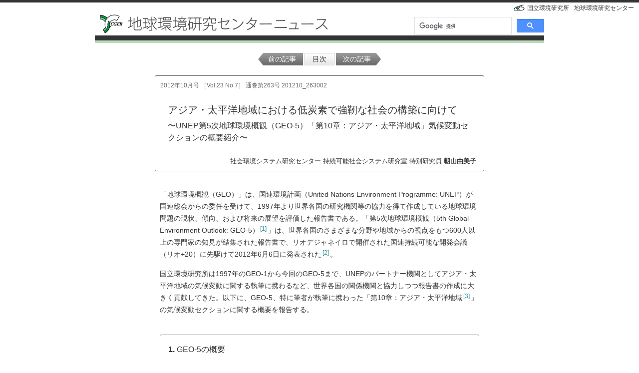

--- FILE ---
content_type: text/html
request_url: https://www.cger.nies.go.jp/cgernews/201210/263002.html
body_size: 19357
content:
<!DOCTYPE html PUBLIC "-//W3C//DTD XHTML 1.0 Strict//EN" "http://www.w3.org/TR/xhtml1/DTD/xhtml1-strict.dtd">
<html xmlns="http://www.w3.org/1999/xhtml" xml:lang="ja" lang="ja">
<head>
<meta http-equiv="Content-Type" content="text/html; charset=UTF-8" />
<meta http-equiv="Content-Style-Type" content="text/css" />
<meta http-equiv="Content-Script-Type" content="text/javascript" />
<meta http-equiv="X-UA-Compatible" content="IE=Edge" />
<title>アジア・太平洋地域における低炭素で強靭な社会の構築に向けて 〜UNEP第5次地球環境概観（GEO-5）「第10章：アジア・太平洋地域」気候変動セクションの概要紹介〜</title>
<link rel="alternate" type="application/rss+xml" title="RSS" href="/cgernews/rss/index.xml" />
<link rel="stylesheet" type="text/css" href="/cgernews/styles/base.css" />
<link rel="stylesheet" type="text/css" href="/cgernews/styles/article.css" />
  <script src="/scripts/gtagmanager.js" type="text/javascript"></script>
</head>

<body>
<div id="wrapper">

<!--======================================== top ========================================-->
<div id="top">
<ul>
<li><a id="nies" href="http://www.nies.go.jp/">国立環境研究所</a></li><li><a href="/ja/">地球環境研究センター</a></li>
</ul>
</div>
<!--======================================== /top ========================================-->

<!--======================================== container ========================================-->
<div id="container">

<!--======== header ========-->
<div id="header">
<h1><a href="/cgernews/"><img src="/cgernews/imgs/cgernews.png" alt="地球環境研究センターニュース" /></a></h1>

<div id="search">
<script type="text/javascript" src="/cgernews/scripts/search.js"></script>
<gcse:searchbox-only></gcse:searchbox-only>
</div>

</div>
<!--======== /header ========-->

<!--======== contents ========-->
<div id="contents">

<ul class="page_nav">
<li class="prev"><a href="263001.html">前の記事</a></li><li class="up"><a href="/cgernews/vol23/index.html#201210">目次</a></li><li class="next"><a href="263003.html">次の記事</a></li>
</ul>

<div id="article">

<div id="title">
<p id="issue">2012年10月号 ［Vol.23 No.7］ 通巻第263号 201210_263002</p>
<h2>アジア・太平洋地域における低炭素で強靭な社会の構築に向けて
<span id="subtitle">〜UNEP第5次地球環境概観（GEO-5）「第10章：アジア・太平洋地域」気候変動セクションの概要紹介〜</span></h2>
<p id="author">社会環境システム研究センター 持続可能社会システム研究室 特別研究員 <span class="name">朝山由美子</span></p>
</div>

<div class="section">
<p class="text">「地球環境概観（GEO）」は、国連環境計画（United Nations Environment Programme: UNEP）が国連総会からの委任を受けて、1997年より世界各国の研究機関等の協力を得て作成している地球環境問題の現状、傾向、および将来の展望を評価した報告書である。「第5次地球環境概観（5th Global Environment Outlook: GEO-5）<sup><a class="footnotes_number" href="#note_01">[1]</a></sup>」は、世界各国のさまざまな分野や地域からの視点をもつ600人以上の専門家の知見が結集された報告書で、リオデジャネイロで開催された国連持続可能な開発会議（リオ+20）に先駆けて2012年6月6日に発表された<sup><a class="footnotes_number" href="#note_02">[2]</a></sup>。</p>
<p class="text">国立環境研究所は1997年のGEO-1から今回のGEO-5まで、UNEPのパートナー機関としてアジア・太平洋地域の気候変動に関する執筆に携わるなど、世界各国の関係機関と協力しつつ報告書の作成に大きく貢献してきた。以下に、GEO-5、特に筆者が執筆に携わった「第10章：アジア・太平洋地域<sup><a class="footnotes_number" href="#note_03">[3]</a></sup>」の気候変動セクションに関する概要を報告する。</p>
</div>

<div class="section">
<h3><span class="h3_number">1.</span> GEO-5の概要</h3>
<div class="fr_fig w240">
<img src="/cgernews/imgs/201210/263002_1.png" alt="fig. GEO-5" />
<p class="caption">GEO-5の表紙</p>
</div>
<p class="text">GEO-5は、国際合意を得た環境分野の主要90目標の進捗状況を評価し<sup><a class="footnotes_number" href="#note_04">[4]</a></sup>、3部構成でまとめている。第1部では、DPSIR分析フレームワーク<sup><a class="footnotes_number" href="#note_05">[5]</a></sup>を用い、環境変化要因、大気、土地、生物多様性、水、化学物質と廃棄物分野における現状と傾向を検証し、地球をシステムとして捉えた視点を取り入れ、データを収集、分析、解釈していく力を強化していく必要性について取りまとめている。第2部では、地域別に優先的に取り組むべき環境課題を取り上げ、優先課題に対して現在実施されている政策オプションや、成功事例、関連する環境目標について、地域別（アフリカ、アジア・太平洋、ヨーロッパ、中南米・カリブ諸国、北米、および西アジア）に分析し解説している。第3部では、世界規模の対応をテーマに、「シナリオと持続可能性への転換」、および、「地球的対応」の章に分け、転換的変化とそれを実現する長期政策オプションの可能性を検討し、国際環境目標を達成させ、世界全体が持続可能な発展に向かうための具体的な提言を示している。GEO-5では、環境資源に依存する人々に対し負荷をかけることなく開発を進めていく方法も提示している。このような包括的な政策分析が行われたのは、第5次以前のGEOシリーズにはない新たな試みである。</p>
</div>

<div class="section">
<h3><span class="h3_number">2.</span> GEO-5「第10章：アジア・太平洋地域」の気候変動セクションの概要</h3>
<div class="fr_fig w240">
<img src="/cgernews/imgs/201210/263002_2.png" alt="fig. " />
<p class="caption">第10章アジア・太平洋地域の表紙</p>
</div>
<p class="text">国際的に合意された環境目標を達成できるかは、世界の経済成長の原動力となっているアジア・太平洋地域において、調整された政策と行動を効果的に実施できるかどうかにかかっている。そこで、2010年9月に域内の政府機関とGEO-5の執筆に携わる専門家が集まって協議し、アジア・太平洋地域において重点的な分析が必要な五つの優先課題として、1) 気候変動、2) 生物多様性、3) 淡水、4) 化学物質と廃棄物、5) 環境ガバナンスが選択された。そのうち、気候変動は包括的な問題、環境ガバナンスは根幹的かつ分野横断的課題であると位置づけられた。本章においては、これら5分野において最も重要と考えられ、かつ、国際的に合意された環境目標を設定し、分野ごとに政策分析を行った。また、域内における優先政策を選択し、成功している政策事例、およびその汎用性についての紹介も行った。</p>
<p class="text">気候変動問題に関しては、国際環境目標として、国連気候変動枠組条約（United Nations Framework Convention on Climate Change: UNFCCC）の第3条パラグラフ1-3<sup><a class="footnotes_number" href="#note_06">[6]</a></sup>が選択された。アジア・太平洋地域は世界で最も経済成長している地域であり、温室効果ガス排出量が、急速に増え続けている。現状の対策が続く場合のシナリオによると、世界のエネルギー起源の二酸化炭素（CO<sub>2</sub>）排出のうち、2030年には約45%が、2100年までには約60%がアジア・太平洋地域からになることが予想されている。しかし、域内は多様性に富んでおり、中国のようにCO<sub>2</sub>排出量世界一の国もあれば、太平洋島嶼国のように排出量が最も少ないにもかかわらず、気候変動による影響に最も脆弱な国々もある。中国やインドネシアをはじめとするこの地域のうち10カ国は、UNFCCCのもと、自主的に温室効果ガス削減目標を掲げ、途上国による適切な緩和行動（Nationally Appropriate Mitigation Action: NAMA）の策定など、気候変動問題に対処するための緩和策・適応策の計画・実施に対し、重要な一歩を踏み出している国々もあるが、低炭素で、気候変動に対し強靭な社会の構築に向けて、速やかにさらなる取り組みを実施していく必要がある。</p>
<p class="text">UNFCCC第3条に記されている目標を達成させるためには、気候変動の原因を予測し、悪影響を阻止、もしくは最小限に抑えるなど、予防的手段を取らなければならないことから、さらなる分析を要する優先政策として、(1) クリーンエネルギー、(2) エネルギー効率、(3) 技術移転、および、その普及、(4) 気候変動対策実施のための金融政策、(5) 適応、(6) 適切な土地・森林管理の実施による炭素隔離を取り上げた。そして、短期・中期・長期的な視点から、どのようなことに取り組むべきか、また行動することによる、環境的・社会的・経済的便益とその制約を分析した。例えば、クリーンエネルギー政策に関することには、再生可能エネルギーや炭素隔離貯留技術の可能性も含まれる。また、クリーンエネルギー政策を適切に実施することで大気汚染が緩和され、人々の健康改善、採鉱や化石燃料採掘による環境悪化の防止、エネルギーの安全保障の改善、新たなグリーン雇用の発掘にもつながる。さらに、再生可能エネルギー技術と接続されたスマートグリッドを整備し、送電調整を行うことにより、安定的なエネルギー供給が可能になることに加え、各家庭や企業が各自使うエネルギーを自ら生み出し、その余剰電力を売るといった経済的便益も期待できるなど、多様な相乗効果がある。しかしながら、この地域においては、バイオ燃料と食糧生産が生物多様性に与える影響、短期的には消費者にとって高コストになるといった制約もあることから、関連する他の政策オプションと合わせて、適切に実施していく必要がある。域内で取り組まれているクリーンエネルギー政策の中の優良事例として、バングラデッシュの再生可能エネルギー技術プログラムや、モルジブの2019年までにCO<sub>2</sub>排出量と吸収量を同量にするカーボンニュートラルに向けた取り組み等を紹介した。</p>
</div>

<div class="section">
<h3><span class="h3_number">3.</span> 結論</h3>
<p class="text">アジア・太平洋地域の各国は多様で、ガバナンスの構造も異なり、他国で成功した政策に別の国が取り組む際にはさまざまな課題に直面する。研究者としての役割は、そのような課題をさらに分析し、関係者や資源を活かしながら解決策を見出していくための研究をより一層深化させ、政策決定者等が、より明確な長期環境・開発目標を見据え、その実施に際しての、説明責任能力を高めていくことが可能となるような研究成果を提示することである。</p>
<p class="text">GEO-5の結論においても、環境資源に対して十分な情報を得たうえで意思決定を行い、国際的に合意された目標達成に向けた進捗状況を的確に評価するためには、信頼できるデータが必要であることを指摘している。また、特に途上国において、環境情報の収集や、それらの分析をサポートする能力開発を強化する必要性が強調されている。筆者が所属する社会環境システム研究センターにおいては、環境省環境研究総合推進費S-6「アジア低炭素社会に向けた中長期政策オプションの立案・予測・評価手法の開発とその普及に関する総合的研究」<sup><a class="footnotes_number" href="#note_07">[7]</a></sup>等を通じ、GEO-5の提言に資する研究、および、能力開発支援を進めている。低炭素で、気候変動に対しより強靭な社会を構築していくという目標を達成するために、引き続き研究活動に邁進していく次第である。</p>
</div>

<div id="footnotes">
<h3>脚注</h3>
<ol>
<li id="note_01">GEO-5のすべてに関することは、&#8203;<span class="url">http://www.unep.org/geo/Index.asp</span>&#8203;より参照されたい。</li>
<li id="note_02">同じく6月6日に北京・ニューデリーにおいて、GEO-5全体、および、本章のお披露目会が行われた。国立環境研究所は、同日、UNEPや、他のGEO-5執筆パートナー機関と一丸となってGEO-5公開に関する記者発表を行った。また、7月24日には、横浜で開催された持続可能なアジア太平洋に関する国際フォーラム（ISAP2012）においてもお披露目会が行われた。&#8203;<span class="url">http://www.iges.or.jp/jp/pmo/activity201206geo5.html</span>&#8203;</li>
<li id="note_03">本章の全文（英語）は、&#8203;<span class="url">http://www.unep.org/geo/pdfs/geo5/GEO5_report_C10.pdf</span>&#8203;より参照されたい。また、本章のサマリーは、&#8203;<span class="url">http://www.unep.org/geo/pdfs/geo5/RS_AsiaPacific_en.pdf</span>&#8203;より参照されたい。</li>
<li id="note_04">全体概要については、&#8203;<a href="http://www.nies.go.jp/whatsnew/2012/20120607/20120607.html" class="url">http://www.nies.go.jp/whatsnew/2012/20120607/20120607.html</a>&#8203;を参照されたい。</li>
<li id="note_05">DPSIRとは、Driver, Pressures, State, Impacts, and Responsesの略で、要因、負荷、状態、影響、対策という枠組みに区分し、社会と環境の因果関係を分析し、環境の状況と傾向を評価する際に用いる分析ツールの一つである。詳細は、GEO-5イントロダクション&#8203;<span class="url">http://www.unep.org/geo/pdfs/geo5/GEO5_FrontMatter.pdf</span>&#8203;（P19&#8211;20）を参照されたい。</li>
<li id="note_06">第3条は原則について次の五つのことが記載されている。1. 共通ではあるが差異のある責任、2. 途上国への特別な状況への配慮、3. 予防的措置、4. 持続可能な開発、5. 持続可能な経済成長のための国際経済体制の推進。</li>
<li id="note_07">本研究の概要については、&#8203;<a href="http://2050.nies.go.jp/s6/index_j.html" class="url">http://2050.nies.go.jp/s6/index_j.html</a>&#8203;を参照されたい。なお、本研究プロジェクトは、10月30日に、東京・霞が関のイイノホール&amp;カンファレンスセンターで「アジア低炭素発展への道」と題したシンポジウムを開催する。詳細は、&#8203;<a href="http://2050.nies.go.jp/sympo/121030/" class="url">http://2050.nies.go.jp/sympo/121030/</a>&#8203;を参照されたい。</li>
</ol>
</div>

</div>
<!--/article-->

<ul class="page_nav">
<li class="prev"><a href="263001.html">前の記事</a></li><li class="up"><a href="/cgernews/vol23/index.html#201210">目次</a></li><li class="next"><a href="263003.html">次の記事</a></li>
</ul>

<div id="issue-contents">
<h2>目次：2012年10月号 ［Vol.23 No.7］ 通巻第263号</h2>
<ul>
<li><a href="263001.html">いよいよ導入される温暖化対策税</a></li>
<li><span class="current">アジア・太平洋地域における低炭素で強靭な社会の構築に向けて 〜UNEP第5次地球環境概観（GEO-5）「第10章：アジア・太平洋地域」気候変動セクションの概要紹介〜</span></li>
<li><a href="263003.html">地球環境モニタリングステーション&#8212;波照間20周年 [1] 波照間ステーション設立の経緯</a></li>
<li><a href="263004.html">第10回地球シミュレータシンポジウム「地球シミュレータ誕生10周年そして未来へ」</a></li>
<li><a href="263005.html">科学の国の「はて、な」のコトバ [12] アンサンブル</a></li>
<li><a href="263006.html">長期観測を支える主人公&#8212;測器と観測法の紹介&#8212; [3] 海洋に溶ける温室効果気体の挙動を探る：海洋二酸化炭素濃度測定システム</a></li>
<li><a href="263007.html">平成24年度国立環境研究所夏の大公開「ココが知りたい地球温暖化」講演会概要 [2] 温室効果ガスの年間排出量はどうやって求める？&#8212;京都議定書の国際約束を守れるか&#8212;</a></li>
<li><a href="263008.html">平成24年度国立環境研究所夏の大公開「ココが知りたい地球温暖化」講演会概要 [3] 私たちの未来とエネルギー&#8212;選ぶのは私たち&#8212;</a></li>
<li><a href="263009.html">四季折々&#8212;富士北麓&#8212; きっとみんな気づいてないカラマツの花</a></li>
</ul>
</div>
<!--/issue-contents-->

<div id="feedback">
<p>ご意見、ご感想をお待ちしています。メール、またはFAXでお送りください。</p>
<dl>
<dt>地球環境研究センター ニュース編集局</dt>
<dd><img src="/cgernews/imgs/mail/wwwcger_14.png" alt="www-cger(at)nies(dot)go(dot)jp" /></dd>
<dd>FAX: 029-858-2645</dd>
</dl>
<p class="note">個人情報の取り扱いについては <a href="http://www.nies.go.jp/kojinjoho/privacypolicy.html">国立環境研究所のプライバシーポリシー</a> に従います。</p>
</div>
<!--/feedback-->

<p id="totop"><a title="このページのトップへ" href="#top"><img src="/cgernews/imgs/totop.png" alt="TOP" /></a></p>

</div>
<!--======== /contents ========-->

</div>
<!--======================================== /container ========================================-->

<!--======================================== footer ========================================-->
<div id="footer">

<!--======== footer_contents ========-->
<div id="footer_contents">

<ol id="breadcrumbs">
<li><a href="/cgernews/">地球環境研究センターニュース</a></li><li><a href="/cgernews/vol23/">Vol.23 ［2012年度］</a></li><li>2012年10月号 ［Vol.23 No.7］ 通巻第263号</li>
</ol>

<ul id="footer_menu">
<li class="footer_menu_li"><a href="/cgernews/rss/">RSS について</a></li><li><a href="http://www.nies.go.jp/webnews/regist.html">新着情報メール配信サービス</a></li>
</ul>

<p id="copyright">Copyright &#169; National Institute for Environmental Studies. All Rights Reserved.</p>

</div>
<!--======== /footer_contents ========-->

</div>
<!--======================================== /footer ========================================-->

</div>
</body>
</html>


--- FILE ---
content_type: text/css
request_url: https://www.cger.nies.go.jp/cgernews/styles/base.css
body_size: 4180
content:
@charset "UTF-8";
* {
  margin: 0;
  padding: 0;
  font-weight: normal;
  font-style: normal;
  line-height: 1.5em;
}

ul,
ol {
  list-style: none;
}

fieldset {
  border: none;
}

img {
  border: none;
  vertical-align: bottom;
}

caption,
th {
  text-align: left;
}

table {
  border-collapse: collapse;
  border-spacing: 0;
}

sup {
  font-size: 0.8em;
  vertical-align: 40%;
  line-height: 1em;
}

sub {
  font-size: 0.8em;
  vertical-align: -20%;
  line-height: 1em;
}

strong,
strong sup,
strong sub,
b,
.bold {
  font-weight: bold;
}

em,
em sup,
em sub,
i,
.italic,
.italic sup,
.italic sub {
  font-style: italic;
}

.emphasis {
  -webkit-text-emphasis-style: dot;
  text-emphasis-style: dot;
}

.uline {
  text-decoration: underline;
}

.mono {
  font-family: monospace;
}

.dash-2x {
  display: inline-block;
  padding: 0 .5em;
  -ms-transform: scale(1.875, 1);
  -webkit-transform: scale(1.875, 1);
  transform: scale(1.875, 1);
}


/*--------------------------------------------------
  TYPE
--------------------------------------------------*/

body {
  font-family: "Helvetica Neue", Helvetica, Arial, "Hiragino Kaku Gothic ProN", "Hiragino Kaku Gothic Pro", Meiryo, sans-serif;
  font-size: 14px;
  color: #333;
  -ms-text-size-adjust: 100%;
  -webkit-text-size-adjust: 100%;
  text-size-adjust: 100%;
}


/*--------------------------------------------------
  HYPERLINK
--------------------------------------------------*/

a:link {
  color: #399;
  text-decoration: none;
}

a:visited {
  color: #389;
  text-decoration: none;
}

a:hover,
a:active {
  text-decoration: underline;
}


/*--------------------------------------------------
  LAYOUT
--------------------------------------------------*/

body {
  background: #FFF;
  word-wrap: break-word;
}


/*---------- top ----------*/

#top,
#cover-top {
  width: 100%;
  border-top: 5px solid #333;
  text-align: right;
}

#top li,
#cover-top li {
  display: inline;
  padding-right: 10px;
  font-size: 12px;
}

#top a,
#cover-top a {
  color: #333;
  text-decoration: none;
}

#top #nies {
  background: url(/cgernews/imgs/nies.png) no-repeat left top;
  padding-left: 28px;
}

#cover-top #nies span {
  display: inline-block;
  width: 23px;
  height: 13px;
  margin-right: 5px;
}

#cover-top #nies img {
  width: 100%;
  vertical-align: text-top;
}


/*---------- container ----------*/

#container {
  position: relative;
  width: 900px;
  margin: 0 auto;
}

#contents {
  position: relative;
  margin-top: 10px;
  overflow: auto;
}

.nowrap {
  white-space: nowrap;
}

.url {
  word-break: break-all;
  word-wrap: break-word;
}

h1 a {
  display: block;
  width: 470px;
}

h1 a img {
  width: 100%;
}


/*---------- footer ----------*/

#footer {
  background: #EEE;
  padding: 20px 0 30px;
  font-size: 12px;
  clear: both;
}

#footer_contents {
  width: 900px;
  margin: 0px auto;
}

#breadcrumbs {
  margin-bottom: 10px;
  border: 1px solid #CCC;
  border-radius: 3px;
  clear: both;
}

#breadcrumbs li {
  display: inline;
  padding-left: 10px;
  font-weight: bold;
  line-height: 35px;
  color: #777;
}

#breadcrumbs a {
  display: inline-block;
  height: 35px;
  padding-right: 14px;
  background: url(/cgernews/imgs/breadcrumbs.png) no-repeat right center;
  font-weight: bold;
  line-height: 35px;
}

#breadcrumbs a:link,
#breadcrumbs a:visited {
  color: #777;
}

#breadcrumbs a:hover,
#breadcrumbs a:active {
  color: #444;
  text-decoration: none;
}

#footer_menu {
  float: right;
  padding-right: 5px;
}

#footer_menu li {
  display: inline;
}

.footer_menu_li {
  padding-right: 21px;
  background: url(/cgernews/imgs/footer_menu_li.png) no-repeat right center;
}

#copyright {
  padding-left: 5px;
  color: #666;
}


/*---------- search ----------*/

#search {
  width: 260px;
  position: absolute;
  top: 8px;
  right: 0;
}


/*-- input --*/

#search td.gsc-input {
  padding-right: 8px !important;
}

input.gsc-input {
  font-family: Helvetica, Arial, "Hiragino Kaku Gothic Pro", Meiryo, sans-serif !important;
  font-size: 14px !important;
  line-height: 1em !important;
}


/*-- button --*/

#search .gsc-search-button-v2 {
  padding: 6px 20px !important;
}


/*---------- search-results ----------*/

#search-results {
  width: 660px;
  margin: 0 auto;
  padding-bottom: 10px;
}

.gsc-control-cse,
.gsc-control-cse .gsc-table-result {
  font-family: Helvetica, Arial, "Hiragino Kaku Gothic Pro", Meiryo, sans-serif !important;
}

.gsc-result .gs-title {
  height: 1.5em !important;
}

--- FILE ---
content_type: text/css
request_url: https://www.cger.nies.go.jp/cgernews/styles/article.css
body_size: 22434
content:
@charset "UTF-8";
#header {
  border-bottom: 5px solid #BCDBBC;
}

h1 {
  border-bottom: 10px solid #333;
}

hr {
  border: 0;
  height: 1px;
  margin: 24px 0;
  background: #BBB;
}


/*---------- page_nav ----------*/

.page_nav {
  width: 246px;
  margin: 10px auto;
  clear: both;
}

.page_nav li {
  display: inline;
}

.up {
  margin: 0 3px;
}

.up a {
  display: inline-block;
  width: 60px;
  line-height: 25px;
  text-align: center;
}

.up a:link,
.up a:visited {
  background: url(/cgernews/imgs/page_nav/up.png) no-repeat center top;
  color: #333;
}

.up a:hover,
.up a:active {
  background: url(/cgernews/imgs/page_nav/up.png) no-repeat center bottom;
  color: #333;
  text-decoration: none;
}

.prev a {
  display: inline-block;
  width: 62px;
  padding: 0 14px;
  line-height: 25px;
  text-align: right;
}

.prev a:link,
.prev a:visited {
  background: url(/cgernews/imgs/page_nav/prev.png) no-repeat center top;
  color: #FFF;
}

.prev a:hover,
.prev a:active {
  background: url(/cgernews/imgs/page_nav/prev.png) no-repeat center bottom;
  color: #FFF;
  text-decoration: none;
}

.prev .grayout {
  display: inline-block;
  width: 62px;
  padding: 0 14px;
  background: url(/cgernews/imgs/page_nav/prev-grayout.png) no-repeat center center;
  line-height: 25px;
  color: #EEE;
  text-align: right;
}

.next a {
  display: inline-block;
  width: 62px;
  padding: 0 14px;
  line-height: 25px;
  text-align: left;
}

.next a:link,
.next a:visited {
  background: url(/cgernews/imgs/page_nav/next.png) no-repeat center top;
  color: #FFF;
}

.next a:hover,
.next a:active {
  background: url(/cgernews/imgs/page_nav/next.png) no-repeat center bottom;
  color: #FFF;
  text-decoration: none;
}

.next .grayout {
  display: inline-block;
  width: 62px;
  padding: 0 14px;
  background: url(/cgernews/imgs/page_nav/next-grayout.png) no-repeat center center;
  line-height: 25px;
  color: #EEE;
  text-align: left;
}


/*---------- article ----------*/

#article {
  width: 660px;
  margin: 0 auto;
  padding-bottom: 20px;
}


/*-- title --*/

#title {
  margin: 20px 0 24px;
  padding: 10px;
  border: 1px solid #666;
  border-radius: 3px;
}

#issue {
  margin-bottom: 10px;
  font-size: 12px;
  color: #666;
}

#title h2 {
  padding: 15px;
  font-size: 20px;
}

#series_title {
  display: block;
  padding-bottom: 5px;
  font-size: 16px;
  font-weight: bold;
}

#series_number {
  padding: 1px 5px;
  border: 1px solid #999;
  font-size: 16px;
  font-weight: bold;
}

#subtitle {
  display: block;
  padding-top: 5px;
  font-size: 16px;
}

#author {
  margin-top: 10px;
  padding: 0 5px;
  font-size: 13px;
  text-align: right;
}

#author li {
  padding-bottom: 5px;
}

.author {
  margin-top: 10px;
  padding: 0 5px;
  font-size: 13px;
  text-align: right;
}

.author li {
  padding-bottom: 5px;
}

.name,
.name ruby,
.name rb {
  font-weight: bold;
}

#lecturer {
  margin-top: 5px;
  padding: 0 15px;
}

#lecturer .name {
  font-size: 16px;
}

#title .interview {
  padding: 0 15px;
}

#interviewee .name {
  font-size: 16px;
}

#interviewer {
  padding-top: 10px;
  font-size: 13px;
}

#title .interviewee {
  margin-top: 5px;
  padding: 0 5px;
}

#title .interviewee .name {
  font-size: 16px;
}

#title .interviewer {
  padding: 10px 5px 0;
  font-size: 13px;
}

#title .interview dt {
  margin-top: .5em;
  font-size: 12px;
  line-height: 2;
}


/*-- profile --*/

.profile {
  margin: 24px 10px;
  padding: 14px 20px 7px;
  background: #EEE;
  border: 1px solid #EEE;
  border-radius: 3px;
}

.profile h3 {
  padding: .25em 0 .5em;
  font-size: 14px;
}

.profile p,
.profile ul {
  padding: 8px;
  border-top: 1px solid #FFF;
  font-size: 13px;
  line-height: 22px;
}

.profile li {
  line-height: inherit;
}


/*-- section --*/

.section {
  margin-top: 24px;
  padding: 0 10px;
  overflow: auto;
}

.series_banner {
  padding: 10px 0;
}

.series_banner img {
  width: 100%;
}

.section h3 {
  margin: 10px 0 14px;
  padding: 17px 16px 15px;
  border: 1px solid #999;
  border-radius: 3px;
  font-size: 16px;
  clear: both;
}

.h3_number {
  font-weight: bold;
}

.h3_subtitle {
  display: block;
  font-size: .875em;
  margin-top: .5em;
}

.section h4 {
  margin-bottom: 4px;
  padding-top: 16px;
  border-bottom: 1px solid #CCC;
  font-size: 14px;
  font-weight: bold;
}

.section h4 sup,
.section h4 sub,
.section h4 .italic {
  font-weight: bold;
}

.section h5 {
  padding-top: 14px;
  font-size: 14px;
  font-weight: bold;
}

.section p,
.section li,
.section dt,
.section dd {
  line-height: 24px;
}

.text {
  padding: 10px 0 4px;
  /* text-align: justify; */
  /* text-justify: inter-ideograph; */
}

.section p.text_note {
  border-top: 1px solid #ccc;
  margin-top: 14px;
  padding: 14px 0 4px;
  line-height: 1.5;
}

.q_number {
  font-weight: bold;
  color: #999;
}

.a_number {
  font-weight: bold;
  color: #000;
}

.ul {
  padding: 10px 0 0 28px;
}

.ul li {
  padding-bottom: 4px;
  text-indent: -1.5em;
}

.bullet {
  display: block;
  float: left;
  width: 1.5em;
  line-height: 24px;
}

.text_ul {
  padding: 10px 0 0 28px;
  list-style: disc outside;
}

.text_ol {
  padding: 10px 0 0 28px;
  list-style: decimal outside;
}

.text_ul li,
.text_ol li {
  padding-bottom: 4px;
}

.text_dl dt {
  padding: 10px 0 4px;
  font-weight: bold;
}

.text_dl dd {
  padding-bottom: 4px;
  /* text-align: justify; */
  /* text-justify: inter-ideograph; */
}

.text_dl dd .text:first-child {
  padding-top: 0;
}

.text_dl dd .text:last-child {
  padding-bottom: 0;
}

.dl dt {
  float: left;
  padding: 10px .5em 0 0;
  font-weight: bold;
}

.dl dd {
  padding: 10px 0 4px;
  overflow: hidden;
}

.text_dl dt sup,
.text_dl dt sub,
.text_dl dt .italic,
.dl dt sup,
.dl dt sub,
.dl dt .italic {
  font-weight: bold;
}

table.text {
  margin: 14px 0 10px;
}

table.text td {
  border: 1px solid #CCC;
  padding: 5px;
}

blockquote {
  margin: 10px 0 4px;
  padding: 4px 21px 10px;
  background-color: #F6F6F6;
}

.section .interview dt {
  float: left;
  width: 4em;
  padding-top: 10px;
  font-weight: bold;
}

.section .interview dd {
  margin-bottom: .5em;
  overflow: hidden;
}

.section .interview2 dt {
  float: left;
  padding: 10px .25em 0 0;
  font-weight: bold;
}

.section .interview2 dd {
  margin-bottom: .5em;
}

.section .script dt {
  float: left;
  margin-right: .5em;
  /* padding-top: 10px; */
  font-weight: bold;
  text-align: right;
}

.section .script .w5em {
  width: 5em;
}

.section .script dd {
  /* margin-bottom: 1em; */
  overflow: hidden;
}

.section .script .text {
  padding: 0;
}

.section .script .role-a {
color: #48b;
}

.section .script .role-b {}

.history {
  padding-bottom: 4px;
}

.history dt {
  float: left;
  padding-top: 10px;
  font-weight: bold;
}

.history dd {
  padding: 10px 0 0 0;
  overflow: hidden;
}

.history dd li {
  padding-left: 2em;
  position: relative;
}

.history dd li:before {
  content: "…";
  position: absolute;
  left: .5em;
}

.formula {
  display: block;
  margin: 14px 44px;
  padding: 14px 28px;
  border: 1px dotted #CCC;
  white-space: nowrap;
  text-align: center;
  overflow: auto;
  position: relative;
}

.formula .fraction {
  display: inline-block;
  margin: 0 .2em;
  text-align: center;
  vertical-align: middle;
}

.formula .numerator {
  display: block;
  padding: 0 .25em;
}

.formula .denominator {
  display: block;
  padding: 0 .25em;
  border-top: 1px solid #333;
}

.formula .integral {
  vertical-align: middle;
}

.formula .num {
  display: block;
  width: 2em;
  font-weight: bold;
  position: absolute;
  top: 50%;
  right: 14px;
  -webkit-transform: translateY(-50%);
  -ms-transform: translateY(-50%);
  transform: translateY(-50%);
}

.arrow {
  padding-right: 12px;
  background: url(/cgernews/imgs/arrow.png) no-repeat right center;
  white-space: nowrap;
}

.source,
.signature {
  text-align: right;
}


/*-- table fig photo --*/

.w960 {
  width: 960px;
}

.w605 {
  width: 605px;
}

.w600 {
  width: 600px;
}

.w580 {
  width: 580px;
}

.w560 {
  width: 560px;
}

.w540 {
  width: 540px;
}

.w512 {
  width: 512px;
}

.w505 {
  width: 505px;
}

.w500 {
  width: 500px;
}

.w480 {
  width: 480px;
}

.w440 {
  width: 440px;
}

.w420 {
  width: 420px;
}

.w400 {
  width: 400px;
}

.w384 {
  width: 384px;
}

.w360 {
  width: 360px;
}

.w320 {
  width: 320px;
}

.w300 {
  width: 300px;
}

.w240 {
  width: 240px;
}

.w200 {
  width: 200px;
}

.w180 {
  width: 180px;
}

.w120 {
  width: 120px;
}

.fig > div {
  display: inline-block;
}

.ml5 {
  margin-left: 5px;
}

.movie {
  margin: 14px auto;
}

.table {
  margin: 14px auto;
  border: 1px solid #CCC;
  padding: 5px 5px 0;
  overflow: auto;
}

.table table {
  width: 100%;
  border: 1px solid #999;
  margin-bottom: 5px;
  font-size: 13px;
}

.table .fixed {
  table-layout: fixed;
}

.table th {
  padding: 5px;
  background: #edf2f5;
  border: 1px solid #999;
  font-weight: bold;
  text-align: center;
}

.table th.nobd_top {
  border-top: none;
}

.table th sup,
.table th sub,
.table th .italic {
  font-weight: bold;
}

.table td {
  padding: 5px;
  border: 1px solid #999;
}

.table .na {
  background: #EEE;
}

.table .total {
  border-top: 3px double #999;
}

.numeral th {
  text-align: left;
}

.numeral td {
  text-align: right;
}

.table_ol {
  padding-left: 20px;
  list-style: decimal outside;
}

.table_ol li {
  line-height: 20px;
}

.table img {
  max-width: 100%;
  height: auto;
  margin-bottom: 5px;
}

.table .caption {
  padding: 3px 5px 5px;
  font-size: 13px;
  line-height: 20px;
}

.table .note {
  padding: 3px 5px 5px;
  font-size: 13px;
  line-height: 20px;
}

.table .note li {
  font-size: 13px;
  line-height: 20px;
}

.fig {
  margin: 14px auto;
  padding: 5px 5px 0;
  border: 1px solid #CCC;
  text-align: center;
}

.fl_fig {
  float: left;
  margin: 14px 28px 14px 0px;
  padding: 5px 5px 0;
  border: 1px solid #CCC;
}

.fr_fig {
  float: right;
  margin: 14px 0px 14px 28px;
  padding: 5px 5px 0;
  border: 1px solid #CCC;
}

.fig img,
.fl_fig img,
.fr_fig img {
  max-width: 100%;
  height: auto;
  margin-bottom: 5px;
}

.fig p,
.fl_fig p,
.fr_fig p {
  padding: 3px 5px 5px;
  font-size: 13px;
  line-height: 20px;
}

.fig .credit,
.fl_fig .credit,
.fr_fig .credit {
  color: #666;
  font-size: 12px;
  line-height: 18px;
}

.fig .caption,
.fl_fig .caption,
.fr_fig .caption {
  text-align: left;
}

.caption .num {
  padding-right: 10px;
  color: #555;
  font-weight: bold;
}

.caption .click {
  color: #666;
}

.caption .note {
  padding: 0;
  color: #666;
}

.caption .notice {
  display: block;
  padding-top: 5px;
  color: #666;
  line-height: 20px;
}

.num-formula {
  margin: 10px auto 4px;
  text-align: center;
}

.num-formula img {
  max-width: 100%;
  height: auto;
}

.math {
  padding: 10px 0 4px;
  text-align: center;
}

.text_gray {
  color: #888;
}

.text_red {
  color: #F03;
}

.text_blue {
  color: #03C;
}

.text_green {
  color: #0C0;
}

.text_pink {
  color: #F9C;
}

.text_aqua {
  color: #0CF;
}

.table a:hover img,
.fig a:hover img {
  opacity: .8;
}

.comment {
  margin: 24px auto 0;
}

.comment > div {
  display: table;
  border-collapse: separate;
  border-spacing: 20px 0;
  margin-bottom: 14px;
}

.comment > div p {
  display: table-cell;
  vertical-align: middle;
}

.comment .portrait {
  text-align: center;
}

.comment .portrait img {
  margin-bottom: 5px;
  width: 100%;
}

.comment .text {

}


/*-- postscript --*/

.postscript {
  margin-top: 14px;
  padding: 0 10px;
  clear: both;
}

.postscript h3 {
  padding-top: 10px;
  font-size: 14px;
  font-weight: bold;
}

#postscript {
  margin-top: 14px;
  padding: 0 10px;
  clear: both;
}

#postscript h3 {
  padding-top: 10px;
  font-size: 14px;
  font-weight: bold;
}


/*-- reference --*/

.reference {
  margin-top: 14px;
  padding: 0 10px;
  clear: both;
}

.reference h3 {
  padding-top: 10px;
  font-size: 14px;
  font-weight: bold;
}

.reference h4 {
  padding-top: 10px;
  text-decoration: underline;
}

.reference ol {
  padding: 5px 0 5px 29px;
  list-style: decimal outside;
}

.reference ul {
  padding: 5px 0 5px 29px;
  list-style: disc outside;
}

.reference li ul {
  padding: 5px 0 5px 29px;
  list-style: circle outside;
}

.reference .paper {
  list-style: none;
}

.reference .paper li {
  text-indent: -1.5em;
  padding-top: 10px;
}

.reference li {
  padding-top: 5px;
  font-size: 13px;
  line-height: 20px;
}

.reference .results {
  padding: 5px 10px;
}

.reference .results dt {
  padding-bottom: 5px;
}

#reference {
  margin-top: 14px;
  padding: 0 10px;
  clear: both;
}

#reference h3 {
  padding-top: 10px;
  font-size: 14px;
  font-weight: bold;
}

#reference ol {
  padding: 5px 0 5px 29px;
  list-style: decimal outside;
}

#reference ul {
  padding: 5px 0 5px 29px;
  list-style: disc outside;
}

#reference li {
  padding-top: 5px;
  font-size: 13px;
  line-height: 20px;
}

#reference .results {
  padding: 5px 10px;
}

#reference .results dt {
  padding-bottom: 5px;
}


/*-- footnotes --*/

.footnotes_number {
  padding: 0 2px;
  font-size: 12px;
}

#footnotes {
  margin-top: 30px;
  padding: 5px 10px;
  border-top: 1px solid #BBB;
  clear: both;
}

#footnotes h3 {
  padding-top: 10px;
  font-size: 14px;
  font-weight: bold;
}

#footnotes ol {
  padding: 5px 0 0 29px;
  list-style: decimal outside;
}

#footnotes ol li {
  padding-top: 5px;
  font-size: 13px;
  line-height: 20px;
}

#footnotes ul {
  padding: 5px 0 0 29px;
  list-style: disc outside;
}

#footnotes li ul {
  list-style: circle outside;
}

#footnotes ul li {
  padding-top: 0;
  font-size: 13px;
  line-height: 20px;
}

#footnotes .formula {
  margin: 0;
  padding: .5em 2em;
  border: none;
  text-align: left;
}


/*-- column --*/

.column {
  margin: 24px 0 4px;
  padding: 20px;
  border: 1px solid #999;
  border-radius: 3px;
}

.column_airmail {
  margin: 24px 0 4px;
  padding: 0 20px 20px;
  border: 1px solid #999;
  border-radius: 3px;
  background: url(/cgernews/imgs/column/airmail.png) no-repeat right bottom;
}

.column h3 {
  margin: 12px 0 8px;
  font-size: 18px;
  clear:  both;
}

.column h3 span {
  display: inline-block;
  margin-right: 14px;
  padding: 6px 9px 6px 18px;
  background-color: #acc642;
  color: #FFF;
  font-size: 10px;
  font-weight: bold;
  letter-spacing: .25em;
  line-height: 1;
  position: relative;
  vertical-align: text-top;
}

.column h3 span:before {
  content: "";
  height: 0;
  width: 0;
  border-top: 11px solid transparent;
  border-right: 6px solid transparent;
  border-bottom: 11px solid transparent;
  border-left: 6px solid #FFF;
  position: absolute;
  top: 0;
  left: 0;
}

.column h3 span:after {
  content: "";
  height: 0;
  width: 0;
  border-top: 11px solid transparent;
  border-right: 6px solid transparent;
  border-bottom: 11px solid transparent;
  border-left: 6px solid #acc642;
  position: absolute;
  top: 0;
  right: -12px;
}

.column h4 {
  border-bottom: 1px solid #ccc;
  margin: 12px 0 4px;
  font-size: 16px;
  font-weight: bold;
  clear:  both;
}

.column_airmail h3 {
  margin: 24px 0 4px;
  padding-bottom: 14px;
  background: url(/cgernews/imgs/column/airmail_line.png) repeat-x left bottom;
  font-size: 18px;
  clear: both;
}

.column p,
.column li,
.column dt,
.column dd,
.column_airmail p,
.column_airmail li,
.column_airmail dt,
.column_airmail dd {
  line-height: 24px;
}

.column .author,
.column_airmail .author {
  padding-top: 10px;
  font-size: 13px;
  text-align: right;
}

.column .author li,
.column_airmail .author li {
  line-height: 1.5em;
}

.column .note,
.column_airmail .note {
  padding: 10px 0 4px;
  font-size: 13px;
  line-height: 20px;
}


/*--foreword, afterword--*/

.foreword {
  margin-top: 14px;
  padding: 0 10px;
  color: #444;
  overflow: auto;
}

.foreword .text:last-child {
  margin-bottom: 4px;
  padding-bottom: 24px;
  border-bottom: 1px solid #CCC;
}

.afterword {
  margin-top: 24px;
  padding: 14px 10px 0;
  border-top: 1px solid #CCC;
  color: #666;
  overflow: auto;
}

.afterword .paper dt {
  padding: 8px 0 4px;
  font-weight: bold;
}

.afterword .paper dd {
  padding: 0 0 4px 16px;
}

.afterword .paper dt + dd {
  text-indent: -16px;
}

.afterword .paper .pr {
  padding: 0 0 4px 0;
  text-indent: 0;
}


/*-- info_box --*/

.info_box {
  margin-top: 14px;
  padding: 24px;
  border: 1px solid #BBB;
  border-radius: 3px;
  background-color: #F6F6F6;
  overflow: auto;
}

.info_box .cover {
  display: table-cell;
  vertical-align: middle;
  padding-right: 28px;
}

.info_box .text {
  display: table-cell;
  vertical-align: middle;
}


/*-- jiten --*/

.jiten-info {
  width: 550px;
  margin: 0 auto 1em;
  ;
}

.jiten-info dt {
  display: table;
  margin-top: 20px;
  border-bottom: 5px solid #F0E900;
  color: #003E68;
  font-weight: bold;
  line-height: 1;
}

.jiten-info dd {
  padding: 10px 1em 4px;
}

.jiten-contents {
  width: 550px;
  margin: 14px auto 0;
}

.jiten-contents h3 {
  display: table;
  border-bottom: 5px solid #F0E900;
  color: #003E68;
  font-size: 14px;
  font-weight: bold;
  line-height: 1;
}

.jiten-contents ol {
  padding: 1em 0;
  list-style-type: decimal;
}

.jiten-contents li {
  margin: 0 0 .5em 2.5em;
  color: #666;
  font-weight: bold;
  line-height: 24px;
}

.jiten-contents a {
  border-bottom: 1px dotted #399;
  color: #399;
  text-decoration: none;
}

.jiten-contents a:hover {
  border-bottom: 1px solid #399;
}


/*-- exam --*/

.exam {
  padding: 30px 0 10px;
  overflow: hidden;
  position: relative;
}

.exam .question {
  width: 32em;
  margin: 0 0 20px 0;
  padding: 0 0 0 60px;
  min-height: 3em;
}

.exam .wide {
  width: 40em;
}

.exam .question .number {
  display: block;
  float: left;
  width: 48px;
  border-radius: 24px;
  background: #329D16;
  color: #FFF;
  font-size: 16px;
  font-weight: bold;
  line-height: 48px;
  text-align: center;
  position: absolute;
  top: 18px;
  left: 0;
}

.exam .question .extra-number {
  display: block;
  float: left;
  width: 48px;
  padding-bottom: 8px;
  border-radius: 24px;
  background: #329D16;
  color: #FFF;
  font-size: 18px;
  font-weight: bold;
  line-height: 16px;
  text-align: center;
  position: absolute;
  top: 18px;
  left: 0;
}
.exam .question .extra-number span {
  display: block;
  height: 16px;
  padding-top: 8px;
  font-size: 10px;
}

.exam .question .blank_box {
  display: block;
  margin-top: 1em;
  padding: 1em 1.5em;
  border: 1px solid #CCC;
  line-height: 24px;
}

.exam .question .blank {
  padding: 0 1em;
  border: 1px dotted #999;
  color: #666;
  font-size: 12px;
  font-weight: bold;
}

.exam .level {
  display: block;
  width: 96px;
  height: 22px;
  padding-top: 8px;
  border-radius: 15px;
  font-size: 12px;
  color: #444;
  text-align: center;
  line-height: 1em;
  position: absolute;
  top: 30px;
  right: 0;
}

.exam .low {
  background: #FCD344;
}

.exam .middle {
  background: #F59921;
}

.exam .high {
  background: #F96817;
}

.exam .level span {
  font-size: 16px;
  font-weight: bold;
  line-height: 1em;
}

.exam .percent {
  display: block;
  width: 96px;
  font-size: 12px;
  color: #444;
  text-align: center;
  position: absolute;
  top: 60px;
  right: 0;
}

.exam .percent span {
  font-size: 18px;
  font-weight: bold;
}

.exam .choices {
  padding: 0 0 0 85px;
  overflow: hidden;
}

.exam .sentence li {
  display: block;
  width: 520px;
  padding-top: 4px;
}

.exam .word li {
  display: block;
  width: 210px;
  margin-right: 40px;
  padding-top: 4px;
  float: left;
}

.exam .box dt {
  width: 70px;
  margin: 10px 0 0 522px;
  padding: 8px 20px 8px 28px;
  color: #FFF;
  line-height: 1em;
  cursor: pointer;
}

.exam dt.hint {
  background: #4BABC1 url(/cgernews/imgs/mrkr_close.png) no-repeat 10px center;
}

.exam dt.answer {
  background: #F4610E url(/cgernews/imgs/mrkr_close.png) no-repeat 10px center;
}

.exam dt.active {
  background-image: url(/cgernews/imgs/mrkr_open.png);
}

.exam .box dd {
  display: none;
  padding: 15px 25px;
}

.exam dd.hint {
  border: 1px solid #4BABC1;
}

.exam dd.answer {
  border: 1px solid #F4610E;
}

.exam p.answer {
  font-weight: bold;
}

.exam dd.answer .title {
  display: block;
  margin-bottom: 8px;
  border-bottom: 1px solid #CCC;
  color: #444;
  font-weight: bold;
}

.exam_note {
  padding: 4px 0;
  font-size: 13px;
  color: #666;
  text-align: right;
}


/*-- discussion --*/

.block {
  margin: 1em 0 2em;
}

.discussion {
  padding: 14px 0 10px;
  overflow: hidden;
  clear: both;
}

.discussion dt {
  display: table-cell;
  width: 120px;
  padding-right: 16px;
  font-size: 12px;
  font-weight: bold;
  line-height: 1.4;
  text-align: center;
  float: left;
}

.discussion dt img {
  margin-bottom: 5px;
}

.discussion dd {
  display: table-cell;
  padding: 1em 20px;
  border: 1px solid #999;
  border-radius: 5px;
  position: relative;
}

.discussion dd:before {
  content: "";
  height: 0;
  width: 0;
  border-top: 6px solid transparent;
  border-right: 10px solid #999;
  border-bottom: 6px solid transparent;
  border-left: 10px solid transparent;
  position: absolute;
  top: 16px;
  left: -20px;
}

.discussion dd:after {
  content: "";
  height: 0;
  width: 0;
  border-top: 6px solid transparent;
  border-right: 10px solid #FFF;
  border-bottom: 6px solid transparent;
  border-left: 10px solid transparent;
  position: absolute;
  top: 16px;
  left: -18px;
}

.chairman dd {
  background: #F6F6F6;
}

.chairman dd:after {
  border-right: 10px solid #F6F6F6;
}


/*---------- issue-contents ----------*/

#issue-contents {
  width: 620px;
  margin: 20px auto 10px;
  padding: 10px 20px;
  border: 1px solid #CCC;
  border-radius: 3px;
}

#issue-contents h2 {
  padding: 10px;
  font-size: 14px;
  font-weight: bold;
}

#issue-contents li {
  padding: 5px 10px 5px 30px;
  border-top: 1px dotted #CCC;
  text-indent: -20px;
}

#issue-contents a {
  padding-left: 20px;
  background: url(/cgernews/imgs/mrkr.png) no-repeat left top;
}

#issue-contents .current {
  padding-left: 20px;
  background: url(/cgernews/imgs/mrkr_b.png) no-repeat left top;
}

#issue-contents .grayout {
  padding-left: 20px;
  background: url(/cgernews/imgs/mrkr_b.png) no-repeat left top;
  color: #999;
}


/*---------- feedback ----------*/

#feedback {
  width: 600px;
  margin: 20px auto 10px;
  padding: 20px 30px;
  background: #F9F9F9;
  border: 1px solid #CCC;
  border-radius: 3px;
}

#feedback dl {
  padding: 14px 0;
}

#feedback dt {
  display: inline;
  padding-right: 10px;
  font-weight: bold;
}

#feedback dd {
  display: inline;
  padding-right: 5px;
  font-weight: bold;
}

#feedback .note {
  padding-top: 10px;
  border-top: 1px solid #CCC;
  font-size: 12px;
  color: #666;
}

#totop {
  width: 660px;
  margin: 10px auto;
  text-align: right;
}

--- FILE ---
content_type: application/javascript
request_url: https://www.cger.nies.go.jp/cgernews/scripts/search.js
body_size: 42
content:
(function() {
  var cx = '016015054593760840078:vubtkfbqyyk';
  var gcse = document.createElement('script'); gcse.type = 'text/javascript'; gcse.async = true;
  gcse.src = (document.location.protocol == 'https:' ? 'https:' : 'http:') +
      '//www.google.com/cse/cse.js?cx=' + cx;
  var s = document.getElementsByTagName('script')[0]; s.parentNode.insertBefore(gcse, s);
})();